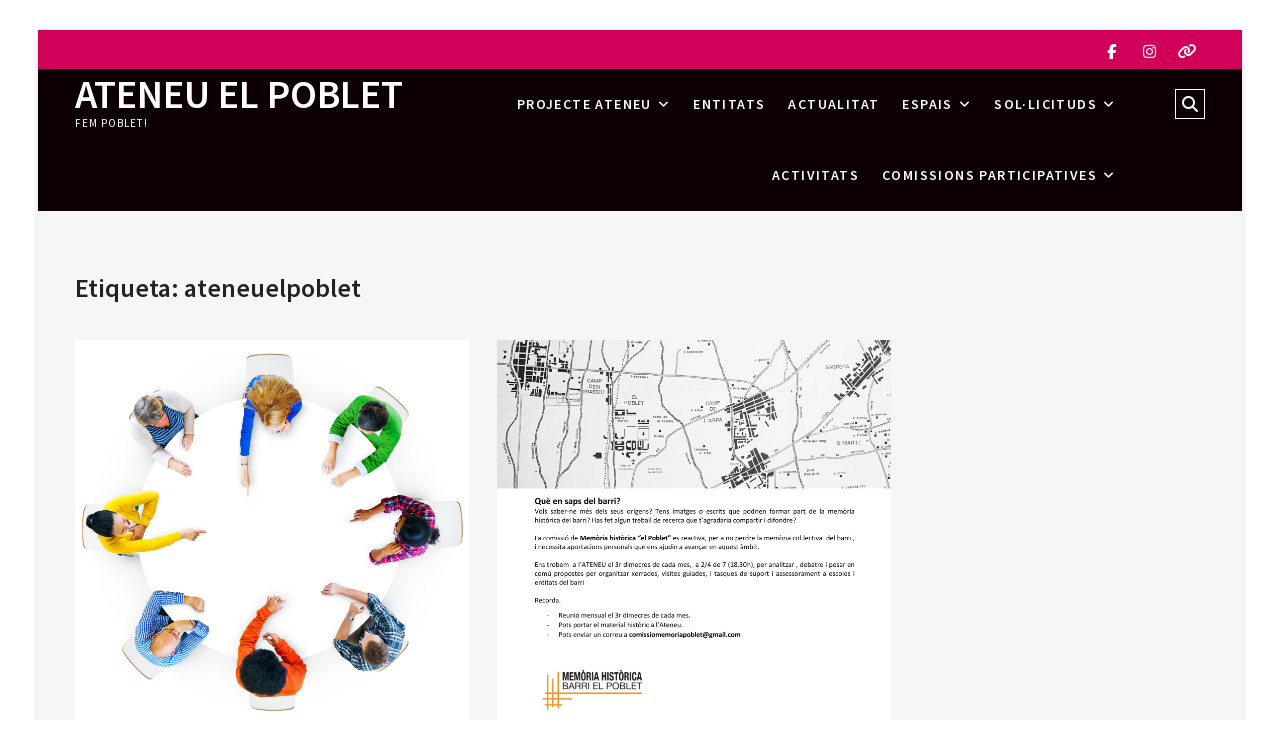

--- FILE ---
content_type: text/html; charset=UTF-8
request_url: https://ateneuelpoblet.cat/tag/ateneuelpoblet/
body_size: 21681
content:
<!DOCTYPE html>
<html dir="ltr" lang="ca" prefix="og: https://ogp.me/ns#">
<head>
<meta charset="UTF-8" />
<meta name="viewport" content="width=device-width" />
<link rel="profile" href="https://gmpg.org/xfn/11" />
<title>ateneuelpoblet - ATENEU EL POBLET</title>

		<!-- All in One SEO 4.9.3 - aioseo.com -->
	<meta name="robots" content="max-image-preview:large" />
	<link rel="canonical" href="https://ateneuelpoblet.cat/tag/ateneuelpoblet/" />
	<meta name="generator" content="All in One SEO (AIOSEO) 4.9.3" />
		<script type="application/ld+json" class="aioseo-schema">
			{"@context":"https:\/\/schema.org","@graph":[{"@type":"BreadcrumbList","@id":"https:\/\/ateneuelpoblet.cat\/tag\/ateneuelpoblet\/#breadcrumblist","itemListElement":[{"@type":"ListItem","@id":"https:\/\/ateneuelpoblet.cat#listItem","position":1,"name":"Home","item":"https:\/\/ateneuelpoblet.cat","nextItem":{"@type":"ListItem","@id":"https:\/\/ateneuelpoblet.cat\/tag\/ateneuelpoblet\/#listItem","name":"ateneuelpoblet"}},{"@type":"ListItem","@id":"https:\/\/ateneuelpoblet.cat\/tag\/ateneuelpoblet\/#listItem","position":2,"name":"ateneuelpoblet","previousItem":{"@type":"ListItem","@id":"https:\/\/ateneuelpoblet.cat#listItem","name":"Home"}}]},{"@type":"CollectionPage","@id":"https:\/\/ateneuelpoblet.cat\/tag\/ateneuelpoblet\/#collectionpage","url":"https:\/\/ateneuelpoblet.cat\/tag\/ateneuelpoblet\/","name":"ateneuelpoblet - ATENEU EL POBLET","inLanguage":"ca","isPartOf":{"@id":"https:\/\/ateneuelpoblet.cat\/#website"},"breadcrumb":{"@id":"https:\/\/ateneuelpoblet.cat\/tag\/ateneuelpoblet\/#breadcrumblist"}},{"@type":"Organization","@id":"https:\/\/ateneuelpoblet.cat\/#organization","name":"ATENEU EL POBLET","description":"Fem Poblet!","url":"https:\/\/ateneuelpoblet.cat\/","logo":{"@type":"ImageObject","url":"https:\/\/ateneuelpoblet.cat\/wp-content\/uploads\/2023\/10\/cropped-LOGO-GRANATE.png","@id":"https:\/\/ateneuelpoblet.cat\/tag\/ateneuelpoblet\/#organizationLogo","width":190,"height":190},"image":{"@id":"https:\/\/ateneuelpoblet.cat\/tag\/ateneuelpoblet\/#organizationLogo"}},{"@type":"WebSite","@id":"https:\/\/ateneuelpoblet.cat\/#website","url":"https:\/\/ateneuelpoblet.cat\/","name":"ATENEU EL POBLET","description":"Fem Poblet!","inLanguage":"ca","publisher":{"@id":"https:\/\/ateneuelpoblet.cat\/#organization"}}]}
		</script>
		<!-- All in One SEO -->

<link rel="alternate" type="application/rss+xml" title="ATENEU EL POBLET &raquo; Canal d&#039;informació" href="https://ateneuelpoblet.cat/feed/" />
<link rel="alternate" type="application/rss+xml" title="ATENEU EL POBLET &raquo; Canal dels comentaris" href="https://ateneuelpoblet.cat/comments/feed/" />
<style>[consent-id]:not(.rcb-content-blocker):not([consent-transaction-complete]):not([consent-visual-use-parent^="children:"]):not([consent-confirm]){opacity:0!important;}
.rcb-content-blocker+.rcb-content-blocker-children-fallback~*{display:none!important;}</style><link rel="preload" href="https://ateneuelpoblet.cat/wp-content/02e6ef80ccda63028680724b72482a87/dist/1032609208.js?ver=975c5defe73b4b2fde03afbaa384a541" as="script" />
<link rel="preload" href="https://ateneuelpoblet.cat/wp-content/02e6ef80ccda63028680724b72482a87/dist/1993017979.js?ver=64a64f3ab0d5ab261ad8ca6eebf70126" as="script" />
<link rel="preload" href="https://ateneuelpoblet.cat/wp-content/plugins/real-cookie-banner/public/lib/animate.css/animate.min.css?ver=4.1.1" as="style" />
<link rel="alternate" type="application/rss+xml" title="ATENEU EL POBLET &raquo; ateneuelpoblet Canal de les etiquetes" href="https://ateneuelpoblet.cat/tag/ateneuelpoblet/feed/" />
<script data-cfasync="false" type="text/javascript" defer src="https://ateneuelpoblet.cat/wp-content/02e6ef80ccda63028680724b72482a87/dist/1032609208.js?ver=975c5defe73b4b2fde03afbaa384a541" id="real-cookie-banner-vendor-real-cookie-banner-banner-js"></script>
<script type="application/json" data-skip-lazy-load="js-extra" data-skip-moving="true" data-no-defer nitro-exclude data-alt-type="application/ld+json" data-dont-merge data-wpmeteor-nooptimize="true" data-cfasync="false" id="af746fe756c9ab21291f3bc23d0f008f01-js-extra">{"slug":"real-cookie-banner","textDomain":"real-cookie-banner","version":"5.2.10","restUrl":"https:\/\/ateneuelpoblet.cat\/wp-json\/real-cookie-banner\/v1\/","restNamespace":"real-cookie-banner\/v1","restPathObfuscateOffset":"78fb26ec29b4bf07","restRoot":"https:\/\/ateneuelpoblet.cat\/wp-json\/","restQuery":{"_v":"5.2.10","_locale":"user"},"restNonce":"96f137aafb","restRecreateNonceEndpoint":"https:\/\/ateneuelpoblet.cat\/wp-admin\/admin-ajax.php?action=rest-nonce","publicUrl":"https:\/\/ateneuelpoblet.cat\/wp-content\/plugins\/real-cookie-banner\/public\/","chunkFolder":"dist","chunksLanguageFolder":"https:\/\/ateneuelpoblet.cat\/wp-content\/languages\/mo-cache\/real-cookie-banner\/","chunks":{},"others":{"customizeValuesBanner":"{\"layout\":{\"type\":\"banner\",\"maxHeightEnabled\":true,\"maxHeight\":500,\"dialogMaxWidth\":530,\"dialogPosition\":\"middleCenter\",\"dialogMargin\":[0,0,0,0],\"bannerPosition\":\"bottom\",\"bannerMaxWidth\":1024,\"dialogBorderRadius\":3,\"borderRadius\":5,\"animationIn\":\"slideInUp\",\"animationInDuration\":500,\"animationInOnlyMobile\":true,\"animationOut\":\"none\",\"animationOutDuration\":500,\"animationOutOnlyMobile\":true,\"overlay\":false,\"overlayBg\":\"#000000\",\"overlayBgAlpha\":50,\"overlayBlur\":2},\"decision\":{\"acceptAll\":\"button\",\"acceptEssentials\":\"button\",\"showCloseIcon\":false,\"acceptIndividual\":\"link\",\"buttonOrder\":\"all,essential,save,individual\",\"showGroups\":false,\"groupsFirstView\":false,\"saveButton\":\"always\"},\"design\":{\"bg\":\"#ffffff\",\"textAlign\":\"left\",\"linkTextDecoration\":\"underline\",\"borderWidth\":0,\"borderColor\":\"#ffffff\",\"fontSize\":13,\"fontColor\":\"#2b2b2b\",\"fontInheritFamily\":true,\"fontFamily\":\"Arial, Helvetica, sans-serif\",\"fontWeight\":\"normal\",\"boxShadowEnabled\":true,\"boxShadowOffsetX\":0,\"boxShadowOffsetY\":0,\"boxShadowBlurRadius\":17,\"boxShadowSpreadRadius\":0,\"boxShadowColor\":\"#000000\",\"boxShadowColorAlpha\":20},\"headerDesign\":{\"inheritBg\":true,\"bg\":\"#f4f4f4\",\"inheritTextAlign\":true,\"textAlign\":\"center\",\"padding\":[17,20,15,20],\"logo\":\"\",\"logoRetina\":\"\",\"logoMaxHeight\":40,\"logoPosition\":\"left\",\"logoMargin\":[5,15,5,15],\"fontSize\":20,\"fontColor\":\"#2b2b2b\",\"fontInheritFamily\":true,\"fontFamily\":\"Arial, Helvetica, sans-serif\",\"fontWeight\":\"normal\",\"borderWidth\":1,\"borderColor\":\"#efefef\"},\"bodyDesign\":{\"padding\":[15,20,5,20],\"descriptionInheritFontSize\":true,\"descriptionFontSize\":13,\"dottedGroupsInheritFontSize\":true,\"dottedGroupsFontSize\":13,\"dottedGroupsBulletColor\":\"#15779b\",\"teachingsInheritTextAlign\":true,\"teachingsTextAlign\":\"center\",\"teachingsSeparatorActive\":true,\"teachingsSeparatorWidth\":50,\"teachingsSeparatorHeight\":1,\"teachingsSeparatorColor\":\"#15779b\",\"teachingsInheritFontSize\":false,\"teachingsFontSize\":12,\"teachingsInheritFontColor\":false,\"teachingsFontColor\":\"#757575\",\"accordionMargin\":[10,0,5,0],\"accordionPadding\":[5,10,5,10],\"accordionArrowType\":\"outlined\",\"accordionArrowColor\":\"#15779b\",\"accordionBg\":\"#ffffff\",\"accordionActiveBg\":\"#f9f9f9\",\"accordionHoverBg\":\"#efefef\",\"accordionBorderWidth\":1,\"accordionBorderColor\":\"#efefef\",\"accordionTitleFontSize\":12,\"accordionTitleFontColor\":\"#2b2b2b\",\"accordionTitleFontWeight\":\"normal\",\"accordionDescriptionMargin\":[5,0,0,0],\"accordionDescriptionFontSize\":12,\"accordionDescriptionFontColor\":\"#757575\",\"accordionDescriptionFontWeight\":\"normal\",\"acceptAllOneRowLayout\":false,\"acceptAllPadding\":[10,10,10,10],\"acceptAllBg\":\"#15779b\",\"acceptAllTextAlign\":\"center\",\"acceptAllFontSize\":18,\"acceptAllFontColor\":\"#ffffff\",\"acceptAllFontWeight\":\"normal\",\"acceptAllBorderWidth\":0,\"acceptAllBorderColor\":\"#000000\",\"acceptAllHoverBg\":\"#11607d\",\"acceptAllHoverFontColor\":\"#ffffff\",\"acceptAllHoverBorderColor\":\"#000000\",\"acceptEssentialsUseAcceptAll\":true,\"acceptEssentialsButtonType\":\"\",\"acceptEssentialsPadding\":[10,10,10,10],\"acceptEssentialsBg\":\"#efefef\",\"acceptEssentialsTextAlign\":\"center\",\"acceptEssentialsFontSize\":18,\"acceptEssentialsFontColor\":\"#0a0a0a\",\"acceptEssentialsFontWeight\":\"normal\",\"acceptEssentialsBorderWidth\":0,\"acceptEssentialsBorderColor\":\"#000000\",\"acceptEssentialsHoverBg\":\"#e8e8e8\",\"acceptEssentialsHoverFontColor\":\"#000000\",\"acceptEssentialsHoverBorderColor\":\"#000000\",\"acceptIndividualPadding\":[5,5,5,5],\"acceptIndividualBg\":\"#ffffff\",\"acceptIndividualTextAlign\":\"center\",\"acceptIndividualFontSize\":16,\"acceptIndividualFontColor\":\"#15779b\",\"acceptIndividualFontWeight\":\"normal\",\"acceptIndividualBorderWidth\":0,\"acceptIndividualBorderColor\":\"#000000\",\"acceptIndividualHoverBg\":\"#ffffff\",\"acceptIndividualHoverFontColor\":\"#11607d\",\"acceptIndividualHoverBorderColor\":\"#000000\"},\"footerDesign\":{\"poweredByLink\":true,\"inheritBg\":false,\"bg\":\"#fcfcfc\",\"inheritTextAlign\":true,\"textAlign\":\"center\",\"padding\":[10,20,12,20],\"fontSize\":14,\"fontColor\":\"#757474\",\"fontInheritFamily\":true,\"fontFamily\":\"Arial, Helvetica, sans-serif\",\"fontWeight\":\"normal\",\"hoverFontColor\":\"#2b2b2b\",\"borderWidth\":1,\"borderColor\":\"#efefef\",\"languageSwitcher\":\"flags\"},\"texts\":{\"headline\":\"Prefer\\u00e8ncies de privacitat\",\"description\":\"Utilitzem galetes i tecnologies similars al nostre lloc web i processem les vostres dades personals (per exemple, l'adre\\u00e7a IP), com ara per personalitzar el contingut i els anuncis, integrar contingut multim\\u00e8dia de prove\\u00efdors de tercers o analitzar el tr\\u00e0nsit al nostre lloc web. El processament de dades tamb\\u00e9 pot tenir lloc com a resultat de la configuraci\\u00f3 de galetes. Compartim aquestes dades amb tercers que es detallen a la configuraci\\u00f3 de privadesa.<br \\\/><br \\\/>El processament de dades pot tenir lloc amb el vostre consentiment o sobre la base d'un inter\\u00e8s leg\\u00edtim, al qual podeu oposar-vos a la configuraci\\u00f3 de privadesa. Teniu dret a no donar el vostre consentiment i a canviar-lo o revocar-lo en qualsevol moment posteriorment. Per obtenir m\\u00e9s informaci\\u00f3 sobre l'\\u00fas de les vostres dades, visiteu la nostra {{privacyPolicy}}pol\\u00edtica de privadesa{{\\\/privacyPolicy}}.\",\"acceptAll\":\"Acceptar totes\",\"acceptEssentials\":\"Continuar sense acceptar\",\"acceptIndividual\":\"Configurar opcions de privacitat individualment\",\"poweredBy\":\"0\",\"dataProcessingInUnsafeCountries\":\"Some services process personal data in unsafe third countries. By consenting, you also consent to data processing of labeled services per {{legalBasis}}, with risks like inadequate legal remedies, unauthorized access by authorities without information or possibility of objection, unauthorised transfer to third parties, and inadequate data security measures.\",\"ageNoticeBanner\":\"Teniu menys de {{minAge}} anys? En aquest cas, no podeu donar el vostre consentiment per a serveis opcionals. Demaneu als vostres pares o tutors legals que hi donin el seu consentiment conjuntament amb vosaltres.\",\"ageNoticeBlocker\":\"Teniu menys de {{minAge}} anys? Malauradament, no esteu autoritzats a donar el vostre consentiment per a aquest servei per veure aquest contingut. Demaneu als vostres pares o tutors que hi donin el seu consentiment conjuntament amb vosaltres!\",\"listServicesNotice\":\"En acceptar tots els serveis, permeteu que es carreguin {{services}}. Aquests serveis estan dividits en grups {{serviceGroups}} segons la seva finalitat (la pertinen\\u00e7a est\\u00e0 indicada amb n\\u00fameros en super\\u00edndex).\",\"listServicesLegitimateInterestNotice\":\"A m\\u00e9s, {{services}} es carreguen sobre la base d\\u2019un inter\\u00e8s leg\\u00edtim.\",\"consentForwardingExternalHosts\":\"Your consent is also applicable on {{websites}}.\",\"blockerHeadline\":\"{{name}} bloquejat a causa de la configuraci\\u00f3 de privadesa.\",\"blockerLinkShowMissing\":\"Mostra tots els serveis als quals encara heu de donar el vostre consentiment.\",\"blockerLoadButton\":\"Accepta els serveis i carrega el contingut.\",\"blockerAcceptInfo\":\"Carregar el contingut bloquejat ajustar\\u00e0 la vostra configuraci\\u00f3 de privadesa. El contingut d'aquest servei no es bloquejar\\u00e0 en el futur.\",\"stickyHistory\":\"Privacy settings history\",\"stickyRevoke\":\"Revoke consents\",\"stickyRevokeSuccessMessage\":\"You have successfully revoked consent for services with its cookies and personal data processing. The page will be reloaded now!\",\"stickyChange\":\"Change privacy settings\"},\"individualLayout\":{\"inheritDialogMaxWidth\":false,\"dialogMaxWidth\":970,\"inheritBannerMaxWidth\":false,\"bannerMaxWidth\":1980,\"descriptionTextAlign\":\"left\"},\"group\":{\"checkboxBg\":\"#f0f0f0\",\"checkboxBorderWidth\":1,\"checkboxBorderColor\":\"#d2d2d2\",\"checkboxActiveColor\":\"#ffffff\",\"checkboxActiveBg\":\"#15779b\",\"checkboxActiveBorderColor\":\"#11607d\",\"groupInheritBg\":true,\"groupBg\":\"#f4f4f4\",\"groupPadding\":[15,15,15,15],\"groupSpacing\":10,\"groupBorderRadius\":5,\"groupBorderWidth\":1,\"groupBorderColor\":\"#f4f4f4\",\"headlineFontSize\":16,\"headlineFontWeight\":\"normal\",\"headlineFontColor\":\"#2b2b2b\",\"descriptionFontSize\":14,\"descriptionFontColor\":\"#757575\",\"linkColor\":\"#757575\",\"linkHoverColor\":\"#2b2b2b\",\"detailsHideLessRelevant\":true},\"saveButton\":{\"useAcceptAll\":true,\"type\":\"button\",\"padding\":[10,10,10,10],\"bg\":\"#efefef\",\"textAlign\":\"center\",\"fontSize\":18,\"fontColor\":\"#0a0a0a\",\"fontWeight\":\"normal\",\"borderWidth\":0,\"borderColor\":\"#000000\",\"hoverBg\":\"#e8e8e8\",\"hoverFontColor\":\"#000000\",\"hoverBorderColor\":\"#000000\"},\"individualTexts\":{\"headline\":\"Individual privacy preferences\",\"description\":\"We use cookies and similar technologies on our website and process your personal data (e.g. IP address), for example, to personalize content and ads, to integrate media from third-party providers or to analyze traffic on our website. Data processing may also happen as a result of cookies being set. We share this data with third parties that we name in the privacy settings.<br \\\/><br \\\/>The data processing may take place with your consent or on the basis of a legitimate interest, which you can object to in the privacy settings. You have the right not to consent and to change or revoke your consent at a later time. For more information on the use of your data, please visit our {{privacyPolicy}}privacy policy{{\\\/privacyPolicy}}.<br \\\/><br \\\/>Below you will find an overview of all services used by this website. You can view detailed information about each service and agree to them individually or exercise your right to object.\",\"save\":\"Save custom choices\",\"showMore\":\"Show service information\",\"hideMore\":\"Hide service information\",\"postamble\":\"\"},\"mobile\":{\"enabled\":true,\"maxHeight\":400,\"hideHeader\":false,\"alignment\":\"bottom\",\"scalePercent\":90,\"scalePercentVertical\":-50},\"sticky\":{\"enabled\":false,\"animationsEnabled\":true,\"alignment\":\"left\",\"bubbleBorderRadius\":50,\"icon\":\"fingerprint\",\"iconCustom\":\"\",\"iconCustomRetina\":\"\",\"iconSize\":30,\"iconColor\":\"#ffffff\",\"bubbleMargin\":[10,20,20,20],\"bubblePadding\":15,\"bubbleBg\":\"#15779b\",\"bubbleBorderWidth\":0,\"bubbleBorderColor\":\"#10556f\",\"boxShadowEnabled\":true,\"boxShadowOffsetX\":0,\"boxShadowOffsetY\":2,\"boxShadowBlurRadius\":5,\"boxShadowSpreadRadius\":1,\"boxShadowColor\":\"#105b77\",\"boxShadowColorAlpha\":40,\"bubbleHoverBg\":\"#ffffff\",\"bubbleHoverBorderColor\":\"#000000\",\"hoverIconColor\":\"#000000\",\"hoverIconCustom\":\"\",\"hoverIconCustomRetina\":\"\",\"menuFontSize\":16,\"menuBorderRadius\":5,\"menuItemSpacing\":10,\"menuItemPadding\":[5,10,5,10]},\"customCss\":{\"css\":\"\",\"antiAdBlocker\":\"y\"}}","isPro":false,"showProHints":false,"proUrl":"https:\/\/devowl.io\/go\/real-cookie-banner?source=rcb-lite","showLiteNotice":true,"frontend":{"groups":"[{\"id\":47,\"name\":\"Essential\",\"slug\":\"essential\",\"description\":\"Essential services are required for the basic functionality of the website. They only contain technically necessary services. These services cannot be objected to.\",\"isEssential\":true,\"isDefault\":true,\"items\":[{\"id\":2243,\"name\":\"Real Cookie Banner\",\"purpose\":\"Real Cookie Banner asks website visitors for consent to set cookies and process personal data. For this purpose, a UUID (pseudonymous identification of the user) is assigned to each website visitor, which is valid until the cookie expires to store the consent. Cookies are used to test whether cookies can be set, to store reference to documented consent, to store which services from which service groups the visitor has consented to, and, if consent is obtained under the Transparency & Consent Framework (TCF), to store consent in TCF partners, purposes, special purposes, features and special features. As part of the obligation to disclose according to GDPR, the collected consent is fully documented. This includes, in addition to the services and service groups to which the visitor has consented, and if consent is obtained according to the TCF standard, to which TCF partners, purposes and features the visitor has consented, all cookie banner settings at the time of consent as well as the technical circumstances (e.g. size of the displayed area at the time of consent) and the user interactions (e.g. clicking on buttons) that led to consent. Consent is collected once per language.\",\"providerContact\":{\"phone\":\"\",\"email\":\"\",\"link\":\"\"},\"isProviderCurrentWebsite\":true,\"provider\":\"\",\"uniqueName\":\"\",\"isEmbeddingOnlyExternalResources\":false,\"legalBasis\":\"legal-requirement\",\"dataProcessingInCountries\":[],\"dataProcessingInCountriesSpecialTreatments\":[],\"technicalDefinitions\":[{\"type\":\"http\",\"name\":\"real_cookie_banner*\",\"host\":\".ateneuelpoblet.cat\",\"duration\":365,\"durationUnit\":\"d\",\"isSessionDuration\":false,\"purpose\":\"Unique identifier for the consent, but not for the website visitor. Revision hash for settings of cookie banner (texts, colors, features, service groups, services, content blockers etc.). IDs for consented services and service groups.\"},{\"type\":\"http\",\"name\":\"real_cookie_banner*-tcf\",\"host\":\".ateneuelpoblet.cat\",\"duration\":365,\"durationUnit\":\"d\",\"isSessionDuration\":false,\"purpose\":\"Consents collected under TCF stored in TC String format, including TCF vendors, purposes, special purposes, features, and special features.\"},{\"type\":\"http\",\"name\":\"real_cookie_banner*-gcm\",\"host\":\".ateneuelpoblet.cat\",\"duration\":365,\"durationUnit\":\"d\",\"isSessionDuration\":false,\"purpose\":\"Consents into consent types (purposes)  collected under Google Consent Mode stored for all Google Consent Mode compatible services.\"},{\"type\":\"http\",\"name\":\"real_cookie_banner-test\",\"host\":\".ateneuelpoblet.cat\",\"duration\":365,\"durationUnit\":\"d\",\"isSessionDuration\":false,\"purpose\":\"Cookie set to test HTTP cookie functionality. Deleted immediately after test.\"},{\"type\":\"local\",\"name\":\"real_cookie_banner*\",\"host\":\"https:\\\/\\\/ateneuelpoblet.cat\",\"duration\":1,\"durationUnit\":\"d\",\"isSessionDuration\":false,\"purpose\":\"Unique identifier for the consent, but not for the website visitor. Revision hash for settings of cookie banner (texts, colors, features, service groups, services, content blockers etc.). IDs for consented services and service groups. Is only stored until consent is documented on the website server.\"},{\"type\":\"local\",\"name\":\"real_cookie_banner*-tcf\",\"host\":\"https:\\\/\\\/ateneuelpoblet.cat\",\"duration\":1,\"durationUnit\":\"d\",\"isSessionDuration\":false,\"purpose\":\"Consents collected under TCF stored in TC String format, including TCF vendors, purposes, special purposes, features, and special features. Is only stored until consent is documented on the website server.\"},{\"type\":\"local\",\"name\":\"real_cookie_banner*-gcm\",\"host\":\"https:\\\/\\\/ateneuelpoblet.cat\",\"duration\":1,\"durationUnit\":\"d\",\"isSessionDuration\":false,\"purpose\":\"Consents collected under Google Consent Mode stored in consent types (purposes) for all Google Consent Mode compatible services. Is only stored until consent is documented on the website server.\"},{\"type\":\"local\",\"name\":\"real_cookie_banner-consent-queue*\",\"host\":\"https:\\\/\\\/ateneuelpoblet.cat\",\"duration\":1,\"durationUnit\":\"d\",\"isSessionDuration\":false,\"purpose\":\"Local caching of selection in cookie banner until server documents consent; documentation periodic or at page switches attempted if server is unavailable or overloaded.\"}],\"codeDynamics\":[],\"providerPrivacyPolicyUrl\":\"\",\"providerLegalNoticeUrl\":\"\",\"tagManagerOptInEventName\":\"\",\"tagManagerOptOutEventName\":\"\",\"googleConsentModeConsentTypes\":[],\"executePriority\":10,\"codeOptIn\":\"\",\"executeCodeOptInWhenNoTagManagerConsentIsGiven\":false,\"codeOptOut\":\"\",\"executeCodeOptOutWhenNoTagManagerConsentIsGiven\":false,\"deleteTechnicalDefinitionsAfterOptOut\":false,\"codeOnPageLoad\":\"\",\"presetId\":\"real-cookie-banner\"}]}]","links":[{"id":2242,"label":"Privacy policy","pageType":"privacyPolicy","isExternalUrl":false,"pageId":3,"url":"https:\/\/ateneuelpoblet.cat\/politica-de-privadesa\/","hideCookieBanner":true,"isTargetBlank":true}],"websiteOperator":{"address":"ATENEU EL POBLET","country":"ES","contactEmail":"base64-encoded:ZGlyZWNjaW9AYXRlbmV1ZWxwb2JsZXQuY2F0","contactPhone":"+3493395882","contactFormUrl":false},"blocker":[],"languageSwitcher":[],"predefinedDataProcessingInSafeCountriesLists":{"GDPR":["AT","BE","BG","HR","CY","CZ","DK","EE","FI","FR","DE","GR","HU","IE","IS","IT","LI","LV","LT","LU","MT","NL","NO","PL","PT","RO","SK","SI","ES","SE"],"DSG":["CH"],"GDPR+DSG":[],"ADEQUACY_EU":["AD","AR","CA","FO","GG","IL","IM","JP","JE","NZ","KR","CH","GB","UY","US"],"ADEQUACY_CH":["DE","AD","AR","AT","BE","BG","CA","CY","HR","DK","ES","EE","FI","FR","GI","GR","GG","HU","IM","FO","IE","IS","IL","IT","JE","LV","LI","LT","LU","MT","MC","NO","NZ","NL","PL","PT","CZ","RO","GB","SK","SI","SE","UY","US"]},"decisionCookieName":"real_cookie_banner-v:3_blog:1_path:c33fab9","revisionHash":"61335367f0b4e0dfa3588291989de8ef","territorialLegalBasis":["gdpr-eprivacy"],"setCookiesViaManager":"none","isRespectDoNotTrack":false,"failedConsentDocumentationHandling":"essentials","isAcceptAllForBots":true,"isDataProcessingInUnsafeCountries":false,"isAgeNotice":true,"ageNoticeAgeLimit":14,"isListServicesNotice":true,"isBannerLessConsent":false,"isTcf":false,"isGcm":false,"isGcmListPurposes":false,"hasLazyData":false},"anonymousContentUrl":"https:\/\/ateneuelpoblet.cat\/wp-content\/02e6ef80ccda63028680724b72482a87\/dist\/","anonymousHash":"02e6ef80ccda63028680724b72482a87","hasDynamicPreDecisions":false,"isLicensed":true,"isDevLicense":false,"multilingualSkipHTMLForTag":"","isCurrentlyInTranslationEditorPreview":false,"defaultLanguage":"","currentLanguage":"","activeLanguages":[],"context":"","iso3166OneAlpha2":{"AF":"Afghanistan","AX":"Aland Islands","AL":"Albania","DZ":"Algeria","AS":"American Samoa","AD":"Andorra","AO":"Angola","AI":"Anguilla","AQ":"Antarctica","AG":"Antigua And Barbuda","AR":"Argentina","AM":"Armenia","AW":"Aruba","AU":"Australia","AT":"Austria","AZ":"Azerbaijan","BS":"Bahamas","BH":"Bahrain","BD":"Bangladesh","BB":"Barbados","BY":"Belarus","BE":"Belgium","BZ":"Belize","BJ":"Benin","BM":"Bermuda","BT":"Bhutan","BO":"Bolivia","BA":"Bosnia And Herzegovina","BW":"Botswana","BV":"Bouvet Island","BR":"Brazil","IO":"British Indian Ocean Territory","BN":"Brunei Darussalam","BG":"Bulgaria","BF":"Burkina Faso","BI":"Burundi","KH":"Cambodia","CM":"Cameroon","CA":"Canada","CV":"Cape Verde","BQ":"Caribbean Netherlands","KY":"Cayman Islands","CF":"Central African Republic","TD":"Chad","CL":"Chile","CN":"China","CX":"Christmas Island","CC":"Cocos (Keeling) Islands","CO":"Colombia","KM":"Comoros","CG":"Congo","CD":"Congo, Democratic Republic","CK":"Cook Islands","CR":"Costa Rica","CI":"Cote D'Ivoire","HR":"Croatia","CU":"Cuba","CW":"Cura\u00e7ao","CY":"Cyprus","CZ":"Czech Republic","DK":"Denmark","DJ":"Djibouti","DM":"Dominica","DO":"Dominican Republic","EC":"Ecuador","EG":"Egypt","SV":"El Salvador","GQ":"Equatorial Guinea","ER":"Eritrea","EE":"Estonia","ET":"Ethiopia","FK":"Falkland Islands (Malvinas)","FO":"Faroe Islands","FM":"Federated States Of Micronesia","FJ":"Fiji","FI":"Finland","FR":"France","GF":"French Guiana","PF":"French Polynesia","TF":"French Southern and Antarctic Lands","GA":"Gabon","GM":"Gambia","GE":"Georgia","DE":"Germany","GH":"Ghana","GI":"Gibraltar","GR":"Greece","GL":"Greenland","GD":"Grenada","GP":"Guadeloupe","GU":"Guam","GT":"Guatemala","GG":"Guernsey","GN":"Guinea","GW":"Guinea-Bissau","GY":"Guyana","HT":"Haiti","HM":"Heard Island & Mcdonald Islands","VA":"Holy See (Vatican City State)","HN":"Honduras","HK":"Hong Kong","HU":"Hungary","IS":"Iceland","IN":"India","ID":"Indonesia","IR":"Iran, Islamic Republic Of","IQ":"Iraq","IE":"Ireland","IM":"Isle Of Man","IL":"Israel","IT":"Italy","JM":"Jamaica","JP":"Japan","JE":"Jersey","JO":"Jordan","KZ":"Kazakhstan","KE":"Kenya","KI":"Kiribati","KR":"Korea","XK":"Kosovo","KW":"Kuwait","KG":"Kyrgyzstan","LA":"Lao People's Democratic Republic","LV":"Latvia","LB":"Lebanon","LS":"Lesotho","LR":"Liberia","LY":"Libyan Arab Jamahiriya","LI":"Liechtenstein","LT":"Lithuania","LU":"Luxembourg","MO":"Macao","MK":"Macedonia","MG":"Madagascar","MW":"Malawi","MY":"Malaysia","MV":"Maldives","ML":"Mali","MT":"Malta","MH":"Marshall Islands","MQ":"Martinique","MR":"Mauritania","MU":"Mauritius","YT":"Mayotte","MX":"Mexico","MD":"Moldova","MC":"Monaco","MN":"Mongolia","ME":"Montenegro","MS":"Montserrat","MA":"Morocco","MZ":"Mozambique","MM":"Myanmar","NA":"Namibia","NR":"Nauru","NP":"Nepal","NL":"Netherlands","AN":"Netherlands Antilles","NC":"New Caledonia","NZ":"New Zealand","NI":"Nicaragua","NE":"Niger","NG":"Nigeria","NU":"Niue","NF":"Norfolk Island","KP":"North Korea","MP":"Northern Mariana Islands","NO":"Norway","OM":"Oman","PK":"Pakistan","PW":"Palau","PS":"Palestinian Territory, Occupied","PA":"Panama","PG":"Papua New Guinea","PY":"Paraguay","PE":"Peru","PH":"Philippines","PN":"Pitcairn","PL":"Poland","PT":"Portugal","PR":"Puerto Rico","QA":"Qatar","RE":"Reunion","RO":"Romania","RU":"Russian Federation","RW":"Rwanda","BL":"Saint Barthelemy","SH":"Saint Helena","KN":"Saint Kitts And Nevis","LC":"Saint Lucia","MF":"Saint Martin","PM":"Saint Pierre And Miquelon","VC":"Saint Vincent And Grenadines","WS":"Samoa","SM":"San Marino","ST":"Sao Tome And Principe","SA":"Saudi Arabia","SN":"Senegal","RS":"Serbia","SC":"Seychelles","SL":"Sierra Leone","SG":"Singapore","SX":"Sint Maarten","SK":"Slovakia","SI":"Slovenia","SB":"Solomon Islands","SO":"Somalia","ZA":"South Africa","GS":"South Georgia And Sandwich Isl.","SS":"South Sudan","ES":"Spain","LK":"Sri Lanka","SD":"Sudan","SR":"Suriname","SJ":"Svalbard And Jan Mayen","SZ":"Swaziland","SE":"Sweden","CH":"Switzerland","SY":"Syrian Arab Republic","TW":"Taiwan","TJ":"Tajikistan","TZ":"Tanzania","TH":"Thailand","TL":"Timor-Leste","TG":"Togo","TK":"Tokelau","TO":"Tonga","TT":"Trinidad And Tobago","TN":"Tunisia","TR":"Turkey","TM":"Turkmenistan","TC":"Turks And Caicos Islands","TV":"Tuvalu","UG":"Uganda","UA":"Ukraine","AE":"United Arab Emirates","GB":"United Kingdom","US":"United States","UM":"United States Outlying Islands","UY":"Uruguay","UZ":"Uzbekistan","VU":"Vanuatu","VE":"Venezuela","VN":"Vietnam","VG":"Virgin Islands, British","VI":"Virgin Islands, U.S.","WF":"Wallis And Futuna","EH":"Western Sahara","YE":"Yemen","ZM":"Zambia","ZW":"Zimbabwe"},"visualParentSelectors":{".et_pb_video_box":1,".et_pb_video_slider:has(>.et_pb_slider_carousel %s)":"self",".ast-oembed-container":1,".wpb_video_wrapper":1,".gdlr-core-pbf-background-wrap":1},"isPreventPreDecision":false,"isInvalidateImplicitUserConsent":false,"dependantVisibilityContainers":["[role=\"tabpanel\"]",".eael-tab-content-item",".wpcs_content_inner",".op3-contenttoggleitem-content",".op3-popoverlay-content",".pum-overlay","[data-elementor-type=\"popup\"]",".wp-block-ub-content-toggle-accordion-content-wrap",".w-popup-wrap",".oxy-lightbox_inner[data-inner-content=true]",".oxy-pro-accordion_body",".oxy-tab-content",".kt-accordion-panel",".vc_tta-panel-body",".mfp-hide","div[id^=\"tve_thrive_lightbox_\"]",".brxe-xpromodalnestable",".evcal_eventcard",".divioverlay",".et_pb_toggle_content"],"disableDeduplicateExceptions":[".et_pb_video_slider"],"bannerDesignVersion":12,"bannerI18n":{"showMore":"Show more","hideMore":"Hide","showLessRelevantDetails":"Show more details (%s)","hideLessRelevantDetails":"Hide more details (%s)","other":"Other","legalBasis":{"label":"Use on legal basis of","consentPersonalData":"Consent for processing personal data","consentStorage":"Consent for storing or accessing information on the terminal equipment of the user","legitimateInterestPersonalData":"Legitimate interest for the processing of personal data","legitimateInterestStorage":"Provision of explicitly requested digital service for storing or accessing information on the terminal equipment of the user","legalRequirementPersonalData":"Compliance with a legal obligation for processing of personal data"},"territorialLegalBasisArticles":{"gdpr-eprivacy":{"dataProcessingInUnsafeCountries":"Art. 49 (1) (a) GDPR"},"dsg-switzerland":{"dataProcessingInUnsafeCountries":"Art. 17 (1) (a) DSG (Switzerland)"}},"legitimateInterest":"Legitimate interest","consent":"Consent","crawlerLinkAlert":"We have recognized that you are a crawler\/bot. Only natural persons must consent to cookies and processing of personal data. Therefore, the link has no function for you.","technicalCookieDefinitions":"Technical cookie definitions","technicalCookieName":"Technical cookie name","usesCookies":"Uses cookies","cookieRefresh":"Cookie refresh","usesNonCookieAccess":"Uses cookie-like information (LocalStorage, SessionStorage, IndexDB, etc.)","host":"Host","duration":"Duration","noExpiration":"No expiration","type":"Type","purpose":"Purpose","purposes":"Purposes","headerTitlePrivacyPolicyHistory":"History of your privacy settings","skipToConsentChoices":"Skip to consent choices","historyLabel":"Show consent from","historyItemLoadError":"Reading the consent has failed. Please try again later!","historySelectNone":"Not yet consented to","provider":"Provider","providerContactPhone":"Phone","providerContactEmail":"Email","providerContactLink":"Contact form","providerPrivacyPolicyUrl":"Privacy Policy","providerLegalNoticeUrl":"Legal notice","nonStandard":"Non-standardized data processing","nonStandardDesc":"Some services set cookies and\/or process personal data without complying with consent communication standards. These services are divided into several groups. So-called \"essential services\" are used based on legitimate interest and cannot be opted out (an objection may have to be made by email or letter in accordance with the privacy policy), while all other services are used only after consent has been given.","dataProcessingInThirdCountries":"Data processing in third countries","safetyMechanisms":{"label":"Safety mechanisms for data transmission","standardContractualClauses":"Standard contractual clauses","adequacyDecision":"Adequacy decision","eu":"EU","switzerland":"Switzerland","bindingCorporateRules":"Binding corporate rules","contractualGuaranteeSccSubprocessors":"Contractual guarantee for standard contractual clauses with sub-processors"},"durationUnit":{"n1":{"s":"second","m":"minute","h":"hour","d":"day","mo":"month","y":"year"},"nx":{"s":"seconds","m":"minutes","h":"hours","d":"days","mo":"months","y":"years"}},"close":"Close","closeWithoutSaving":"Close without saving","yes":"Yes","no":"No","unknown":"Unknown","none":"None","noLicense":"No license activated - not for production use!","devLicense":"Product license not for production use!","devLicenseLearnMore":"Learn more","devLicenseLink":"https:\/\/devowl.io\/knowledge-base\/license-installation-type\/","andSeparator":" and ","deprecated":{"appropriateSafeguard":"Appropriate safeguard","dataProcessingInUnsafeCountries":"Data processing in unsafe third countries","legalRequirement":"Compliance with a legal obligation"}},"pageRequestUuid4":"ac5b16dc0-4d6e-41fe-92fe-b8bfd455ed2b","pageByIdUrl":"https:\/\/ateneuelpoblet.cat?page_id","pluginUrl":"https:\/\/devowl.io\/wordpress-real-cookie-banner\/"}}</script><script data-skip-lazy-load="js-extra" data-skip-moving="true" data-no-defer nitro-exclude data-alt-type="application/ld+json" data-dont-merge data-wpmeteor-nooptimize="true" data-cfasync="false" id="af746fe756c9ab21291f3bc23d0f008f02-js-extra">
(()=>{var x=function (a,b){return-1<["codeOptIn","codeOptOut","codeOnPageLoad","contactEmail"].indexOf(a)&&"string"==typeof b&&b.startsWith("base64-encoded:")?window.atob(b.substr(15)):b},t=(e,t)=>new Proxy(e,{get:(e,n)=>{let r=Reflect.get(e,n);return n===t&&"string"==typeof r&&(r=JSON.parse(r,x),Reflect.set(e,n,r)),r}}),n=JSON.parse(document.getElementById("af746fe756c9ab21291f3bc23d0f008f01-js-extra").innerHTML,x);window.Proxy?n.others.frontend=t(n.others.frontend,"groups"):n.others.frontend.groups=JSON.parse(n.others.frontend.groups,x);window.Proxy?n.others=t(n.others,"customizeValuesBanner"):n.others.customizeValuesBanner=JSON.parse(n.others.customizeValuesBanner,x);;window.realCookieBanner=n;window[Math.random().toString(36)]=n;
})();
</script><script data-cfasync="false" type="text/javascript" id="real-cookie-banner-banner-js-before">
/* <![CDATA[ */
((a,b)=>{a[b]||(a[b]={unblockSync:()=>undefined},["consentSync"].forEach(c=>a[b][c]=()=>({cookie:null,consentGiven:!1,cookieOptIn:!0})),["consent","consentAll","unblock"].forEach(c=>a[b][c]=(...d)=>new Promise(e=>a.addEventListener(b,()=>{a[b][c](...d).then(e)},{once:!0}))))})(window,"consentApi");
//# sourceURL=real-cookie-banner-banner-js-before
/* ]]> */
</script>
<script data-cfasync="false" type="text/javascript" defer src="https://ateneuelpoblet.cat/wp-content/02e6ef80ccda63028680724b72482a87/dist/1993017979.js?ver=64a64f3ab0d5ab261ad8ca6eebf70126" id="real-cookie-banner-banner-js"></script>
<link rel='stylesheet' id='animate-css-css' href='https://ateneuelpoblet.cat/wp-content/plugins/real-cookie-banner/public/lib/animate.css/animate.min.css?ver=4.1.1' type='text/css' media='all' />
<style id='wp-img-auto-sizes-contain-inline-css' type='text/css'>
img:is([sizes=auto i],[sizes^="auto," i]){contain-intrinsic-size:3000px 1500px}
/*# sourceURL=wp-img-auto-sizes-contain-inline-css */
</style>
<link rel='stylesheet' id='sbi_styles-css' href='https://ateneuelpoblet.cat/wp-content/plugins/instagram-feed/css/sbi-styles.min.css?ver=6.6.1' type='text/css' media='all' />
<style id='wp-emoji-styles-inline-css' type='text/css'>

	img.wp-smiley, img.emoji {
		display: inline !important;
		border: none !important;
		box-shadow: none !important;
		height: 1em !important;
		width: 1em !important;
		margin: 0 0.07em !important;
		vertical-align: -0.1em !important;
		background: none !important;
		padding: 0 !important;
	}
/*# sourceURL=wp-emoji-styles-inline-css */
</style>
<link rel='stylesheet' id='wp-block-library-css' href='https://ateneuelpoblet.cat/wp-includes/css/dist/block-library/style.min.css?ver=6.9' type='text/css' media='all' />
<style id='wp-block-paragraph-inline-css' type='text/css'>
.is-small-text{font-size:.875em}.is-regular-text{font-size:1em}.is-large-text{font-size:2.25em}.is-larger-text{font-size:3em}.has-drop-cap:not(:focus):first-letter{float:left;font-size:8.4em;font-style:normal;font-weight:100;line-height:.68;margin:.05em .1em 0 0;text-transform:uppercase}body.rtl .has-drop-cap:not(:focus):first-letter{float:none;margin-left:.1em}p.has-drop-cap.has-background{overflow:hidden}:root :where(p.has-background){padding:1.25em 2.375em}:where(p.has-text-color:not(.has-link-color)) a{color:inherit}p.has-text-align-left[style*="writing-mode:vertical-lr"],p.has-text-align-right[style*="writing-mode:vertical-rl"]{rotate:180deg}
/*# sourceURL=https://ateneuelpoblet.cat/wp-includes/blocks/paragraph/style.min.css */
</style>
<style id='global-styles-inline-css' type='text/css'>
:root{--wp--preset--aspect-ratio--square: 1;--wp--preset--aspect-ratio--4-3: 4/3;--wp--preset--aspect-ratio--3-4: 3/4;--wp--preset--aspect-ratio--3-2: 3/2;--wp--preset--aspect-ratio--2-3: 2/3;--wp--preset--aspect-ratio--16-9: 16/9;--wp--preset--aspect-ratio--9-16: 9/16;--wp--preset--color--black: #000000;--wp--preset--color--cyan-bluish-gray: #abb8c3;--wp--preset--color--white: #ffffff;--wp--preset--color--pale-pink: #f78da7;--wp--preset--color--vivid-red: #cf2e2e;--wp--preset--color--luminous-vivid-orange: #ff6900;--wp--preset--color--luminous-vivid-amber: #fcb900;--wp--preset--color--light-green-cyan: #7bdcb5;--wp--preset--color--vivid-green-cyan: #00d084;--wp--preset--color--pale-cyan-blue: #8ed1fc;--wp--preset--color--vivid-cyan-blue: #0693e3;--wp--preset--color--vivid-purple: #9b51e0;--wp--preset--gradient--vivid-cyan-blue-to-vivid-purple: linear-gradient(135deg,rgb(6,147,227) 0%,rgb(155,81,224) 100%);--wp--preset--gradient--light-green-cyan-to-vivid-green-cyan: linear-gradient(135deg,rgb(122,220,180) 0%,rgb(0,208,130) 100%);--wp--preset--gradient--luminous-vivid-amber-to-luminous-vivid-orange: linear-gradient(135deg,rgb(252,185,0) 0%,rgb(255,105,0) 100%);--wp--preset--gradient--luminous-vivid-orange-to-vivid-red: linear-gradient(135deg,rgb(255,105,0) 0%,rgb(207,46,46) 100%);--wp--preset--gradient--very-light-gray-to-cyan-bluish-gray: linear-gradient(135deg,rgb(238,238,238) 0%,rgb(169,184,195) 100%);--wp--preset--gradient--cool-to-warm-spectrum: linear-gradient(135deg,rgb(74,234,220) 0%,rgb(151,120,209) 20%,rgb(207,42,186) 40%,rgb(238,44,130) 60%,rgb(251,105,98) 80%,rgb(254,248,76) 100%);--wp--preset--gradient--blush-light-purple: linear-gradient(135deg,rgb(255,206,236) 0%,rgb(152,150,240) 100%);--wp--preset--gradient--blush-bordeaux: linear-gradient(135deg,rgb(254,205,165) 0%,rgb(254,45,45) 50%,rgb(107,0,62) 100%);--wp--preset--gradient--luminous-dusk: linear-gradient(135deg,rgb(255,203,112) 0%,rgb(199,81,192) 50%,rgb(65,88,208) 100%);--wp--preset--gradient--pale-ocean: linear-gradient(135deg,rgb(255,245,203) 0%,rgb(182,227,212) 50%,rgb(51,167,181) 100%);--wp--preset--gradient--electric-grass: linear-gradient(135deg,rgb(202,248,128) 0%,rgb(113,206,126) 100%);--wp--preset--gradient--midnight: linear-gradient(135deg,rgb(2,3,129) 0%,rgb(40,116,252) 100%);--wp--preset--font-size--small: 13px;--wp--preset--font-size--medium: 20px;--wp--preset--font-size--large: 36px;--wp--preset--font-size--x-large: 42px;--wp--preset--spacing--20: 0.44rem;--wp--preset--spacing--30: 0.67rem;--wp--preset--spacing--40: 1rem;--wp--preset--spacing--50: 1.5rem;--wp--preset--spacing--60: 2.25rem;--wp--preset--spacing--70: 3.38rem;--wp--preset--spacing--80: 5.06rem;--wp--preset--shadow--natural: 6px 6px 9px rgba(0, 0, 0, 0.2);--wp--preset--shadow--deep: 12px 12px 50px rgba(0, 0, 0, 0.4);--wp--preset--shadow--sharp: 6px 6px 0px rgba(0, 0, 0, 0.2);--wp--preset--shadow--outlined: 6px 6px 0px -3px rgb(255, 255, 255), 6px 6px rgb(0, 0, 0);--wp--preset--shadow--crisp: 6px 6px 0px rgb(0, 0, 0);}:where(.is-layout-flex){gap: 0.5em;}:where(.is-layout-grid){gap: 0.5em;}body .is-layout-flex{display: flex;}.is-layout-flex{flex-wrap: wrap;align-items: center;}.is-layout-flex > :is(*, div){margin: 0;}body .is-layout-grid{display: grid;}.is-layout-grid > :is(*, div){margin: 0;}:where(.wp-block-columns.is-layout-flex){gap: 2em;}:where(.wp-block-columns.is-layout-grid){gap: 2em;}:where(.wp-block-post-template.is-layout-flex){gap: 1.25em;}:where(.wp-block-post-template.is-layout-grid){gap: 1.25em;}.has-black-color{color: var(--wp--preset--color--black) !important;}.has-cyan-bluish-gray-color{color: var(--wp--preset--color--cyan-bluish-gray) !important;}.has-white-color{color: var(--wp--preset--color--white) !important;}.has-pale-pink-color{color: var(--wp--preset--color--pale-pink) !important;}.has-vivid-red-color{color: var(--wp--preset--color--vivid-red) !important;}.has-luminous-vivid-orange-color{color: var(--wp--preset--color--luminous-vivid-orange) !important;}.has-luminous-vivid-amber-color{color: var(--wp--preset--color--luminous-vivid-amber) !important;}.has-light-green-cyan-color{color: var(--wp--preset--color--light-green-cyan) !important;}.has-vivid-green-cyan-color{color: var(--wp--preset--color--vivid-green-cyan) !important;}.has-pale-cyan-blue-color{color: var(--wp--preset--color--pale-cyan-blue) !important;}.has-vivid-cyan-blue-color{color: var(--wp--preset--color--vivid-cyan-blue) !important;}.has-vivid-purple-color{color: var(--wp--preset--color--vivid-purple) !important;}.has-black-background-color{background-color: var(--wp--preset--color--black) !important;}.has-cyan-bluish-gray-background-color{background-color: var(--wp--preset--color--cyan-bluish-gray) !important;}.has-white-background-color{background-color: var(--wp--preset--color--white) !important;}.has-pale-pink-background-color{background-color: var(--wp--preset--color--pale-pink) !important;}.has-vivid-red-background-color{background-color: var(--wp--preset--color--vivid-red) !important;}.has-luminous-vivid-orange-background-color{background-color: var(--wp--preset--color--luminous-vivid-orange) !important;}.has-luminous-vivid-amber-background-color{background-color: var(--wp--preset--color--luminous-vivid-amber) !important;}.has-light-green-cyan-background-color{background-color: var(--wp--preset--color--light-green-cyan) !important;}.has-vivid-green-cyan-background-color{background-color: var(--wp--preset--color--vivid-green-cyan) !important;}.has-pale-cyan-blue-background-color{background-color: var(--wp--preset--color--pale-cyan-blue) !important;}.has-vivid-cyan-blue-background-color{background-color: var(--wp--preset--color--vivid-cyan-blue) !important;}.has-vivid-purple-background-color{background-color: var(--wp--preset--color--vivid-purple) !important;}.has-black-border-color{border-color: var(--wp--preset--color--black) !important;}.has-cyan-bluish-gray-border-color{border-color: var(--wp--preset--color--cyan-bluish-gray) !important;}.has-white-border-color{border-color: var(--wp--preset--color--white) !important;}.has-pale-pink-border-color{border-color: var(--wp--preset--color--pale-pink) !important;}.has-vivid-red-border-color{border-color: var(--wp--preset--color--vivid-red) !important;}.has-luminous-vivid-orange-border-color{border-color: var(--wp--preset--color--luminous-vivid-orange) !important;}.has-luminous-vivid-amber-border-color{border-color: var(--wp--preset--color--luminous-vivid-amber) !important;}.has-light-green-cyan-border-color{border-color: var(--wp--preset--color--light-green-cyan) !important;}.has-vivid-green-cyan-border-color{border-color: var(--wp--preset--color--vivid-green-cyan) !important;}.has-pale-cyan-blue-border-color{border-color: var(--wp--preset--color--pale-cyan-blue) !important;}.has-vivid-cyan-blue-border-color{border-color: var(--wp--preset--color--vivid-cyan-blue) !important;}.has-vivid-purple-border-color{border-color: var(--wp--preset--color--vivid-purple) !important;}.has-vivid-cyan-blue-to-vivid-purple-gradient-background{background: var(--wp--preset--gradient--vivid-cyan-blue-to-vivid-purple) !important;}.has-light-green-cyan-to-vivid-green-cyan-gradient-background{background: var(--wp--preset--gradient--light-green-cyan-to-vivid-green-cyan) !important;}.has-luminous-vivid-amber-to-luminous-vivid-orange-gradient-background{background: var(--wp--preset--gradient--luminous-vivid-amber-to-luminous-vivid-orange) !important;}.has-luminous-vivid-orange-to-vivid-red-gradient-background{background: var(--wp--preset--gradient--luminous-vivid-orange-to-vivid-red) !important;}.has-very-light-gray-to-cyan-bluish-gray-gradient-background{background: var(--wp--preset--gradient--very-light-gray-to-cyan-bluish-gray) !important;}.has-cool-to-warm-spectrum-gradient-background{background: var(--wp--preset--gradient--cool-to-warm-spectrum) !important;}.has-blush-light-purple-gradient-background{background: var(--wp--preset--gradient--blush-light-purple) !important;}.has-blush-bordeaux-gradient-background{background: var(--wp--preset--gradient--blush-bordeaux) !important;}.has-luminous-dusk-gradient-background{background: var(--wp--preset--gradient--luminous-dusk) !important;}.has-pale-ocean-gradient-background{background: var(--wp--preset--gradient--pale-ocean) !important;}.has-electric-grass-gradient-background{background: var(--wp--preset--gradient--electric-grass) !important;}.has-midnight-gradient-background{background: var(--wp--preset--gradient--midnight) !important;}.has-small-font-size{font-size: var(--wp--preset--font-size--small) !important;}.has-medium-font-size{font-size: var(--wp--preset--font-size--medium) !important;}.has-large-font-size{font-size: var(--wp--preset--font-size--large) !important;}.has-x-large-font-size{font-size: var(--wp--preset--font-size--x-large) !important;}
/*# sourceURL=global-styles-inline-css */
</style>

<style id='classic-theme-styles-inline-css' type='text/css'>
/*! This file is auto-generated */
.wp-block-button__link{color:#fff;background-color:#32373c;border-radius:9999px;box-shadow:none;text-decoration:none;padding:calc(.667em + 2px) calc(1.333em + 2px);font-size:1.125em}.wp-block-file__button{background:#32373c;color:#fff;text-decoration:none}
/*# sourceURL=/wp-includes/css/classic-themes.min.css */
</style>
<link rel='stylesheet' id='contact-form-7-css' href='https://ateneuelpoblet.cat/wp-content/plugins/contact-form-7/includes/css/styles.css?ver=6.0.1' type='text/css' media='all' />
<link rel='stylesheet' id='eventsia-style-css' href='https://ateneuelpoblet.cat/wp-content/themes/eventsia/style.css?ver=6.9' type='text/css' media='all' />
<link rel='stylesheet' id='eventsia-responsive-css' href='https://ateneuelpoblet.cat/wp-content/themes/eventsia/css/responsive.css?ver=6.9' type='text/css' media='all' />
<link rel='stylesheet' id='eventsia-font-icons-css' href='https://ateneuelpoblet.cat/wp-content/themes/eventsia/assets/font-icons/css/all.min.css?ver=6.9' type='text/css' media='all' />
<link rel='stylesheet' id='eventsia-google-fonts-css' href='https://ateneuelpoblet.cat/wp-content/fonts/c3c91f6611c0ae0d928a3ae7f26e23e7.css?ver=6.9' type='text/css' media='all' />
<script type="text/javascript" src="https://ateneuelpoblet.cat/wp-includes/js/jquery/jquery.min.js?ver=3.7.1" id="jquery-core-js"></script>
<script type="text/javascript" src="https://ateneuelpoblet.cat/wp-includes/js/jquery/jquery-migrate.min.js?ver=3.4.1" id="jquery-migrate-js"></script>
<link rel="https://api.w.org/" href="https://ateneuelpoblet.cat/wp-json/" /><link rel="alternate" title="JSON" type="application/json" href="https://ateneuelpoblet.cat/wp-json/wp/v2/tags/28" /><link rel="EditURI" type="application/rsd+xml" title="RSD" href="https://ateneuelpoblet.cat/xmlrpc.php?rsd" />
<meta name="generator" content="WordPress 6.9" />
<!-- Analytics by WP Statistics v14.11.4 - https://wp-statistics.com -->
<meta name="generator" content="Elementor 3.26.2; features: e_font_icon_svg, additional_custom_breakpoints, e_element_cache; settings: css_print_method-external, google_font-enabled, font_display-swap">
			<style>
				.e-con.e-parent:nth-of-type(n+4):not(.e-lazyloaded):not(.e-no-lazyload),
				.e-con.e-parent:nth-of-type(n+4):not(.e-lazyloaded):not(.e-no-lazyload) * {
					background-image: none !important;
				}
				@media screen and (max-height: 1024px) {
					.e-con.e-parent:nth-of-type(n+3):not(.e-lazyloaded):not(.e-no-lazyload),
					.e-con.e-parent:nth-of-type(n+3):not(.e-lazyloaded):not(.e-no-lazyload) * {
						background-image: none !important;
					}
				}
				@media screen and (max-height: 640px) {
					.e-con.e-parent:nth-of-type(n+2):not(.e-lazyloaded):not(.e-no-lazyload),
					.e-con.e-parent:nth-of-type(n+2):not(.e-lazyloaded):not(.e-no-lazyload) * {
						background-image: none !important;
					}
				}
			</style>
			<link rel="icon" href="https://ateneuelpoblet.cat/wp-content/uploads/2023/10/cropped-LOGO-GRANATE-1-32x32.png" sizes="32x32" />
<link rel="icon" href="https://ateneuelpoblet.cat/wp-content/uploads/2023/10/cropped-LOGO-GRANATE-1-192x192.png" sizes="192x192" />
<link rel="apple-touch-icon" href="https://ateneuelpoblet.cat/wp-content/uploads/2023/10/cropped-LOGO-GRANATE-1-180x180.png" />
<meta name="msapplication-TileImage" content="https://ateneuelpoblet.cat/wp-content/uploads/2023/10/cropped-LOGO-GRANATE-1-270x270.png" />
</head>

<body data-rsssl=1 class="archive tag tag-ateneuelpoblet tag-28 wp-custom-logo wp-embed-responsive wp-theme-eventsia boxed-layout design-1 no-sidebar-layout  elementor-default elementor-kit-2141">

<div id="ac5b16dc0-4d6e-41fe-92fe-b8bfd455ed2b" consent-skip-blocker="1" class="" data-bg="" style="  position:fixed;top:0;left:0;right:0;bottom:0;z-index:999999;pointer-events:none;display:none;filter:none;max-width:100vw;max-height:100vh;transform:translateZ(0);" ></div>
<div id="page" class="site">
	<a class="skip-link screen-reader-text" href="#site-content-contain">Skip to content</a>
	<!-- Masthead ============================================= -->
	<header id="masthead" class="site-header" role="banner">
		<div class="header-wrap">
			<!-- Top Header============================================= -->
			<div class="top-header">
				
					<div class="top-bar">
						<div class="wrap">
							
															<div class="header-social-block">
										<div class="social-links clearfix">
	<ul><li id="menu-item-2120" class="menu-item menu-item-type-custom menu-item-object-custom menu-item-2120"><a target="_blank" href="https://www.facebook.com/AteneuElPoblet"><span class="screen-reader-text">Facebook</span><i class="fab fa-facebook-f"></i></a></li>
<li id="menu-item-2118" class="menu-item menu-item-type-custom menu-item-object-custom menu-item-2118"><a target="_blank" href="https://www.instagram.com/ateneu_el_poblet/"><span class="screen-reader-text">Instagram</span><i class="fab fa-instagram"></i></a></li>
<li id="menu-item-2119" class="menu-item menu-item-type-custom menu-item-object-custom menu-item-2119"><a target="_blank" href="https://x.com/AteneuElPoblet"><span class="screen-reader-text">Twitter</span><i class="fab fa-tf-link"></i></a></li>
</ul>	</div><!-- end .social-links -->
									</div>
													</div> <!-- end .wrap -->

					</div> <!-- end .top-bar -->

								<!-- Main Header============================================= -->
				<div class="main-header clearfix">
											<!-- Main Nav ============================================= -->
						<div id="sticky-header" class="clearfix">
							<div class="wrap">
								<div class="sticky-header-inner clearfix">

									<div id="site-branding" class="site-branding"><div id="site-detail"> <h2 id="site-title"> 				<a href="https://ateneuelpoblet.cat/" title="ATENEU EL POBLET" rel="home"> ATENEU EL POBLET </a>
				 </h2> <!-- end .site-title --> 					<div id="site-description"> Fem Poblet! </div> <!-- end #site-description -->
			
		</div></div>
									<nav id="site-navigation" class="main-navigation clearfix" role="navigation" aria-label="Main Menu">

										<button  type ="button" class="menu-toggle" aria-controls="primary-menu" aria-expanded="false">
											<span class="line-bar"></span>
									  	</button> <!-- end .menu-toggle -->

										<ul id="primary-menu" class="menu nav-menu"><li id="menu-item-1872" class="menu-item menu-item-type-post_type menu-item-object-page menu-item-has-children menu-item-1872"><a href="https://ateneuelpoblet.cat/pagina-principal-10-2/10-2/">Projecte Ateneu</a>
<ul class="sub-menu">
	<li id="menu-item-1798" class="menu-item menu-item-type-post_type menu-item-object-page menu-item-1798"><a href="https://ateneuelpoblet.cat/associat/">Associa’t!</a></li>
	<li id="menu-item-1808" class="menu-item menu-item-type-post_type menu-item-object-page menu-item-1808"><a href="https://ateneuelpoblet.cat/gestio-comunitaria/">Gestió Comunitària</a></li>
	<li id="menu-item-1811" class="menu-item menu-item-type-post_type menu-item-object-page menu-item-1811"><a href="https://ateneuelpoblet.cat/pagina-principal-10-2/contacte/">Contacte</a></li>
</ul>
</li>
<li id="menu-item-2356" class="menu-item menu-item-type-post_type menu-item-object-page menu-item-2356"><a href="https://ateneuelpoblet.cat/entitats/">Entitats</a></li>
<li id="menu-item-1817" class="menu-item menu-item-type-post_type menu-item-object-page current_page_parent menu-item-1817"><a href="https://ateneuelpoblet.cat/actualitat/">Actualitat</a></li>
<li id="menu-item-2334" class="menu-item menu-item-type-custom menu-item-object-custom menu-item-has-children menu-item-2334"><a href="#">Espais</a>
<ul class="sub-menu">
	<li id="menu-item-2335" class="menu-item menu-item-type-post_type menu-item-object-page menu-item-2335"><a href="https://ateneuelpoblet.cat/espais/sala-dactes/">Auditori</a></li>
	<li id="menu-item-2336" class="menu-item menu-item-type-post_type menu-item-object-page menu-item-2336"><a href="https://ateneuelpoblet.cat/espais/aula1/">Aula 1</a></li>
	<li id="menu-item-2337" class="menu-item menu-item-type-post_type menu-item-object-page menu-item-2337"><a href="https://ateneuelpoblet.cat/espais/aula-2/">Aula 2</a></li>
	<li id="menu-item-2338" class="menu-item menu-item-type-post_type menu-item-object-page menu-item-2338"><a href="https://ateneuelpoblet.cat/espais/bar-espai-relacional/">Bar – Espai relacional</a></li>
	<li id="menu-item-2339" class="menu-item menu-item-type-post_type menu-item-object-page menu-item-2339"><a href="https://ateneuelpoblet.cat/espais/bucs-dassaig/">Bucs d’assaig</a></li>
	<li id="menu-item-2340" class="menu-item menu-item-type-post_type menu-item-object-page menu-item-2340"><a href="https://ateneuelpoblet.cat/espais/espai-dadministracio/">Espai d’administració</a></li>
	<li id="menu-item-2370" class="menu-item menu-item-type-post_type menu-item-object-page menu-item-2370"><a href="https://ateneuelpoblet.cat/espai-multimedia/">Espai Multimèdia</a></li>
	<li id="menu-item-2341" class="menu-item menu-item-type-post_type menu-item-object-page menu-item-2341"><a href="https://ateneuelpoblet.cat/espais/zona-dexposicions/">Zona d’exposicions</a></li>
</ul>
</li>
<li id="menu-item-2251" class="menu-item menu-item-type-custom menu-item-object-custom menu-item-has-children menu-item-2251"><a href="#">Sol·licituds</a>
<ul class="sub-menu">
	<li id="menu-item-2342" class="menu-item menu-item-type-post_type menu-item-object-page menu-item-2342"><a href="https://ateneuelpoblet.cat/lloguer-de-sales/">Lloguer d’espais</a></li>
	<li id="menu-item-2262" class="menu-item menu-item-type-post_type menu-item-object-page menu-item-2262"><a href="https://ateneuelpoblet.cat/sollicitud-dactivitats/">Sol·licitud d’activitats</a></li>
</ul>
</li>
<li id="menu-item-2122" class="menu-item menu-item-type-custom menu-item-object-custom menu-item-2122"><a target="_blank" href="https://poblet.playoffinformatica.com/PanellActivitatsWebNou.php">Activitats</a></li>
<li id="menu-item-1870" class="menu-item menu-item-type-post_type menu-item-object-page menu-item-has-children menu-item-1870"><a href="https://ateneuelpoblet.cat/comissions/">Comissions Participatives</a>
<ul class="sub-menu">
	<li id="menu-item-1861" class="menu-item menu-item-type-post_type menu-item-object-page menu-item-1861"><a href="https://ateneuelpoblet.cat/comissions/memoriahistorica/">Comissió de Memòria històrica</a></li>
</ul>
</li>
</ul>									</nav> <!-- end #site-navigation -->

										<div class="header-right">
								<div class="side-menu-wrap">
							<div class="side-menu">
						  		<button type="button" class="hide-menu-toggle">			
									<span class="bars"></span>
							  	</button>

									<div class="social-links clearfix">
	<ul><li class="menu-item menu-item-type-custom menu-item-object-custom menu-item-2120"><a target="_blank" href="https://www.facebook.com/AteneuElPoblet"><span class="screen-reader-text">Facebook</span><i class="fab fa-facebook-f"></i></a></li>
<li class="menu-item menu-item-type-custom menu-item-object-custom menu-item-2118"><a target="_blank" href="https://www.instagram.com/ateneu_el_poblet/"><span class="screen-reader-text">Instagram</span><i class="fab fa-instagram"></i></a></li>
<li class="menu-item menu-item-type-custom menu-item-object-custom menu-item-2119"><a target="_blank" href="https://x.com/AteneuElPoblet"><span class="screen-reader-text">Twitter</span><i class="fab fa-tf-link"></i></a></li>
</ul>	</div><!-- end .social-links -->
								</div><!-- end .side-menu -->
						</div><!-- end .side-menu-wrap -->
										<button type="button" id="search-toggle" class="header-search"><span class="screen-reader-text">Search &hellip;</span></button>

						<div id="search-box" class="clearfix">
								<form class="search-form" action="https://ateneuelpoblet.cat/" method="get" role="search">

	<label class="screen-reader-text">Search</label>
			<input type="search" name="s" class="search-field" placeholder="Search &hellip;" autocomplete="off" />
		<button type="submit" class="search-submit"><i class="fa-solid fa-magnifying-glass"></i></button>

</form> <!-- end .search-form -->						</div>  <!-- end #search-box -->
							</div> <!-- end .header-right -->
								</div> <!-- end .sticky-header-inner -->
							</div> <!-- end .wrap -->
						</div> <!-- end #sticky-header -->
									</div> <!-- end .main-header -->
			</div> <!-- end .top-header -->

					</div> <!-- end .header-wrap -->
	</header> <!-- end #masthead -->
	<!-- Main Page Start ============================================= -->
	<div id="site-content-contain" class="site-content-contain"><div id="content" class="site-content">
	<div class="wrap">
		<div id="primary" class="content-area">
			<main id="main" class="site-main" role="main">

				<header class="page-header">
					<h1 class="page-title">Etiqueta: <span>ateneuelpoblet</span></h1>				</header><!-- .page-header -->

				<div class="blog-holder-wrap">
						<article id="post-1668" class="post-1668 post type-post status-publish format-standard has-post-thumbnail hentry category-actualitat category-comissions category-general tag-ateneuelpoblet tag-elpobletparticipa tag-fempoblet">
						<div class="post-media">
				<figure class="post-featured-image">
						<a title="COMISSIONS PARTICIPATIVES" href="https://ateneuelpoblet.cat/comissions-participatives/">
							<img fetchpriority="high" width="1568" height="1529" src="https://ateneuelpoblet.cat/wp-content/uploads/2023/06/vista-aerea-manos-apuntando-area-espacio-diseno-1568x1529.jpg" class="attachment-post-thumbnail size-post-thumbnail wp-post-image" alt="" decoding="async" srcset="https://ateneuelpoblet.cat/wp-content/uploads/2023/06/vista-aerea-manos-apuntando-area-espacio-diseno-1568x1529.jpg 1568w, https://ateneuelpoblet.cat/wp-content/uploads/2023/06/vista-aerea-manos-apuntando-area-espacio-diseno-300x292.jpg 300w, https://ateneuelpoblet.cat/wp-content/uploads/2023/06/vista-aerea-manos-apuntando-area-espacio-diseno-1024x998.jpg 1024w, https://ateneuelpoblet.cat/wp-content/uploads/2023/06/vista-aerea-manos-apuntando-area-espacio-diseno-768x749.jpg 768w, https://ateneuelpoblet.cat/wp-content/uploads/2023/06/vista-aerea-manos-apuntando-area-espacio-diseno-1536x1497.jpg 1536w, https://ateneuelpoblet.cat/wp-content/uploads/2023/06/vista-aerea-manos-apuntando-area-espacio-diseno-2048x1996.jpg 2048w, https://ateneuelpoblet.cat/wp-content/uploads/2023/06/vista-aerea-manos-apuntando-area-espacio-diseno-1920x1872.jpg 1920w" sizes="(max-width: 1568px) 100vw, 1568px" />						</a>
				</figure><!-- end.post-featured-image -->	
			</div><!-- end.post-media -->
				<div class="post-content">
			<header class="entry-header">
									<div class="entry-meta">
						<span class="posted-on"><i class="fa-regular fa-calendar"></i><a href="https://ateneuelpoblet.cat/comissions-participatives/" title="10 de novembre de 2023"> 10 de novembre de 2023 </a></span><span class="author vcard"><i class="fa-regular fa-user"></i><a href="https://ateneuelpoblet.cat/author/admin/" title="COMISSIONS PARTICIPATIVES">admin</a></span>					</div> <!-- end .entry-meta -->
								<h2 class="entry-title"> <a href="https://ateneuelpoblet.cat/comissions-participatives/" title="COMISSIONS PARTICIPATIVES"> <strong>COMISSIONS PARTICIPATIVES</strong> </a> </h2> <!-- end.entry-title -->
			</header><!-- end .entry-header -->
			<div class="entry-content">
				<p>Vine i participa activament a FER ATENEU! Forma part d&#8217;una comissió i implica&#8217;t en crear i fer créixer un projecte de barri fet i pensat<a href="https://ateneuelpoblet.cat/comissions-participatives/" class="more-link">View More</a></p>
								</div> <!-- end .entry-content -->
			<div class="entry-footer">
									<div class="entry-meta">
													<span class="cat-links">
								<i class="fas fa-folder-open" aria-hidden="true"></i>
								<ul class="post-categories">
	<li><a href="https://ateneuelpoblet.cat/General/actualitat/" rel="category tag">Actualitat</a></li>
	<li><a href="https://ateneuelpoblet.cat/General/comissions/" rel="category tag">Comissions</a></li>
	<li><a href="https://ateneuelpoblet.cat/General/general/" rel="category tag">General</a></li></ul>							</span> <!-- end .cat-links -->
													<span class="tag-links">
								<i class="fas fa-tag" aria-hidden="true"></i>
								<a href="https://ateneuelpoblet.cat/tag/ateneuelpoblet/" rel="tag">ateneuelpoblet</a><a href="https://ateneuelpoblet.cat/tag/elpobletparticipa/" rel="tag">elpobletparticipa</a><a href="https://ateneuelpoblet.cat/tag/fempoblet/" rel="tag">fempoblet</a>							</span> <!-- end .tag-links -->
											</div> <!-- end .entry-meta -->
							</div> <!-- end .entry-footer -->
		</div> <!-- end .post-content -->
			
			</article><!-- end .post -->	<article id="post-1091" class="post-1091 post type-post status-publish format-standard has-post-thumbnail hentry category-actualitat category-comissions tag-ateneuelpoblet tag-elpobletparticipa tag-femmemoriaalpoblet tag-fempoblet tag-memoriahistoricaelpoblet">
						<div class="post-media">
				<figure class="post-featured-image">
						<a title="Vols formar part de la Comissió de Memòria Històrica del Poblet?" href="https://ateneuelpoblet.cat/vols-formar-part-de-la-comissio-de-memoria-historica-del-poblet/">
							<img width="1568" height="1617" src="https://ateneuelpoblet.cat/wp-content/uploads/2021/12/Butlletí-Desembre-V.02-1-1568x1617.png" class="attachment-post-thumbnail size-post-thumbnail wp-post-image" alt="" decoding="async" srcset="https://ateneuelpoblet.cat/wp-content/uploads/2021/12/Butlletí-Desembre-V.02-1-1568x1617.png 1568w, https://ateneuelpoblet.cat/wp-content/uploads/2021/12/Butlletí-Desembre-V.02-1-291x300.png 291w, https://ateneuelpoblet.cat/wp-content/uploads/2021/12/Butlletí-Desembre-V.02-1-768x792.png 768w, https://ateneuelpoblet.cat/wp-content/uploads/2021/12/Butlletí-Desembre-V.02-1-993x1024.png 993w, https://ateneuelpoblet.cat/wp-content/uploads/2021/12/Butlletí-Desembre-V.02-1-1862x1920.png 1862w" sizes="(max-width: 1568px) 100vw, 1568px" />						</a>
				</figure><!-- end.post-featured-image -->	
			</div><!-- end.post-media -->
				<div class="post-content">
			<header class="entry-header">
									<div class="entry-meta">
						<span class="posted-on"><i class="fa-regular fa-calendar"></i><a href="https://ateneuelpoblet.cat/vols-formar-part-de-la-comissio-de-memoria-historica-del-poblet/" title="10 de novembre de 2023"> 10 de novembre de 2023 </a></span><span class="author vcard"><i class="fa-regular fa-user"></i><a href="https://ateneuelpoblet.cat/author/admin/" title="Vols formar part de la Comissió de Memòria Històrica del Poblet?">admin</a></span>					</div> <!-- end .entry-meta -->
								<h2 class="entry-title"> <a href="https://ateneuelpoblet.cat/vols-formar-part-de-la-comissio-de-memoria-historica-del-poblet/" title="Vols formar part de la Comissió de Memòria Històrica del Poblet?"> Vols formar part de la Comissió de Memòria Històrica del Poblet? </a> </h2> <!-- end.entry-title -->
			</header><!-- end .entry-header -->
			<div class="entry-content">
				<p>Què en saps del barri? Vols saber-ne més dels seus orígens? Tens imatges o escrits que podrien formar part de la memòria històrica del barri?<a href="https://ateneuelpoblet.cat/vols-formar-part-de-la-comissio-de-memoria-historica-del-poblet/" class="more-link">View More</a></p>
								</div> <!-- end .entry-content -->
			<div class="entry-footer">
									<div class="entry-meta">
													<span class="cat-links">
								<i class="fas fa-folder-open" aria-hidden="true"></i>
								<ul class="post-categories">
	<li><a href="https://ateneuelpoblet.cat/General/actualitat/" rel="category tag">Actualitat</a></li>
	<li><a href="https://ateneuelpoblet.cat/General/comissions/" rel="category tag">Comissions</a></li></ul>							</span> <!-- end .cat-links -->
													<span class="tag-links">
								<i class="fas fa-tag" aria-hidden="true"></i>
								<a href="https://ateneuelpoblet.cat/tag/ateneuelpoblet/" rel="tag">ateneuelpoblet</a><a href="https://ateneuelpoblet.cat/tag/elpobletparticipa/" rel="tag">elpobletparticipa</a><a href="https://ateneuelpoblet.cat/tag/femmemoriaalpoblet/" rel="tag">femmemoriaalpoblet</a><a href="https://ateneuelpoblet.cat/tag/fempoblet/" rel="tag">fempoblet</a><a href="https://ateneuelpoblet.cat/tag/memoriahistoricaelpoblet/" rel="tag">memoriahistoricaelpoblet</a>							</span> <!-- end .tag-links -->
											</div> <!-- end .entry-meta -->
							</div> <!-- end .entry-footer -->
		</div> <!-- end .post-content -->
			
			</article><!-- end .post -->	<article id="post-1360" class="post-1360 post type-post status-publish format-standard has-post-thumbnail hentry category-actualitat category-entitats category-general tag-ateneuelpoblet tag-fembarri tag-pobletactivista tag-pobletfeminista">
						<div class="post-media">
				<figure class="post-featured-image">
						<a title="Dones de Blanc, grup d&#8217;expressió corporal contra la violència de gènere" href="https://ateneuelpoblet.cat/dones-de-blanc-grup-dexpressio-corporal-contra-la-violencia-de-genere/">
							<img width="1568" height="2218" src="https://ateneuelpoblet.cat/wp-content/uploads/2022/09/Dones-de-blanc_sessions-ateneu-1568x2218.png" class="attachment-post-thumbnail size-post-thumbnail wp-post-image" alt="" decoding="async" srcset="https://ateneuelpoblet.cat/wp-content/uploads/2022/09/Dones-de-blanc_sessions-ateneu-1568x2218.png 1568w, https://ateneuelpoblet.cat/wp-content/uploads/2022/09/Dones-de-blanc_sessions-ateneu-212x300.png 212w, https://ateneuelpoblet.cat/wp-content/uploads/2022/09/Dones-de-blanc_sessions-ateneu-768x1086.png 768w, https://ateneuelpoblet.cat/wp-content/uploads/2022/09/Dones-de-blanc_sessions-ateneu-724x1024.png 724w, https://ateneuelpoblet.cat/wp-content/uploads/2022/09/Dones-de-blanc_sessions-ateneu-1357x1920.png 1357w, https://ateneuelpoblet.cat/wp-content/uploads/2022/09/Dones-de-blanc_sessions-ateneu.png 1587w" sizes="(max-width: 1568px) 100vw, 1568px" />						</a>
				</figure><!-- end.post-featured-image -->	
			</div><!-- end.post-media -->
				<div class="post-content">
			<header class="entry-header">
									<div class="entry-meta">
						<span class="posted-on"><i class="fa-regular fa-calendar"></i><a href="https://ateneuelpoblet.cat/dones-de-blanc-grup-dexpressio-corporal-contra-la-violencia-de-genere/" title="6 de novembre de 2023"> 6 de novembre de 2023 </a></span><span class="author vcard"><i class="fa-regular fa-user"></i><a href="https://ateneuelpoblet.cat/author/admin/" title="Dones de Blanc, grup d&#8217;expressió corporal contra la violència de gènere">admin</a></span>					</div> <!-- end .entry-meta -->
								<h2 class="entry-title"> <a href="https://ateneuelpoblet.cat/dones-de-blanc-grup-dexpressio-corporal-contra-la-violencia-de-genere/" title="Dones de Blanc, grup d&#8217;expressió corporal contra la violència de gènere"> Dones de Blanc, grup d&#8217;expressió corporal contra la violència de gènere </a> </h2> <!-- end.entry-title -->
			</header><!-- end .entry-header -->
			<div class="entry-content">
				<p>Les Dones de Blanc és un grup de llarga trajectòria al barri que lluita contra la violència masclista. Si t&#8217;interessa participar a les seves sessions regulars o<a href="https://ateneuelpoblet.cat/dones-de-blanc-grup-dexpressio-corporal-contra-la-violencia-de-genere/" class="more-link">View More</a></p>
								</div> <!-- end .entry-content -->
			<div class="entry-footer">
									<div class="entry-meta">
													<span class="cat-links">
								<i class="fas fa-folder-open" aria-hidden="true"></i>
								<ul class="post-categories">
	<li><a href="https://ateneuelpoblet.cat/General/actualitat/" rel="category tag">Actualitat</a></li>
	<li><a href="https://ateneuelpoblet.cat/General/entitats/" rel="category tag">Entitats</a></li>
	<li><a href="https://ateneuelpoblet.cat/General/general/" rel="category tag">General</a></li></ul>							</span> <!-- end .cat-links -->
													<span class="tag-links">
								<i class="fas fa-tag" aria-hidden="true"></i>
								<a href="https://ateneuelpoblet.cat/tag/ateneuelpoblet/" rel="tag">ateneuelpoblet</a><a href="https://ateneuelpoblet.cat/tag/fembarri/" rel="tag">fembarri</a><a href="https://ateneuelpoblet.cat/tag/pobletactivista/" rel="tag">pobletactivista</a><a href="https://ateneuelpoblet.cat/tag/pobletfeminista/" rel="tag">pobletfeminista</a>							</span> <!-- end .tag-links -->
											</div> <!-- end .entry-meta -->
							</div> <!-- end .entry-footer -->
		</div> <!-- end .post-content -->
			
			</article><!-- end .post -->				</div><!-- end .blog-holder-wrap -->
			</main><!-- end #main -->
		</div> <!-- #primary -->
		  	</div><!-- end .wrap -->
</div><!-- end #content -->
		<!-- Footer Start ============================================= -->
		<footer id="colophon" class="site-footer" role="contentinfo">
			<div class="footer-bg"  >
				
			<!-- Site Information ============================================= -->
			<div class="site-info">
				<div class="wrap">
						<div class="social-links clearfix">
	<ul><li class="menu-item menu-item-type-custom menu-item-object-custom menu-item-2120"><a target="_blank" href="https://www.facebook.com/AteneuElPoblet"><span class="screen-reader-text">Facebook</span><i class="fab fa-facebook-f"></i></a></li>
<li class="menu-item menu-item-type-custom menu-item-object-custom menu-item-2118"><a target="_blank" href="https://www.instagram.com/ateneu_el_poblet/"><span class="screen-reader-text">Instagram</span><i class="fab fa-instagram"></i></a></li>
<li class="menu-item menu-item-type-custom menu-item-object-custom menu-item-2119"><a target="_blank" href="https://x.com/AteneuElPoblet"><span class="screen-reader-text">Twitter</span><i class="fab fa-tf-link"></i></a></li>
</ul>	</div><!-- end .social-links -->
						<div class="copyright">
					
						<a title="ATENEU EL POBLET" target="_blank" href="https://ateneuelpoblet.cat/">ATENEU EL POBLET</a> | 
									Helped by: <a title="JuliaRS" target="_blank" href="https://linkedin.com/in/juliarosell">JuliaRS</a> |
									 <a title="WordPress" target="_blank" href="https://wordpress.org">WordPress</a> | &copy; 2024 Copyright All right reserved 						 | <a class="privacy-policy-link" href="https://ateneuelpoblet.cat/politica-de-privadesa/" rel="privacy-policy">Política de privadesa</a><span role="separator" aria-hidden="true"></span>					</div><!-- end .copyright -->
					<div style="clear:both;"></div>
				</div> <!-- end .wrap -->
			</div> <!-- end .site-info -->
								<button class="go-to-top" type="button">
						<span class="icon-bg"></span>
							<i class="fas fa-angle-up back-to-top-text"></i>
					    	<i class="fas fa-angle-double-up back-to-top-icon"></i>
					</button>
						<div class="page-overlay"></div>
		</footer> <!-- end #colophon -->
	</div><!-- end .site-content-contain -->
</div><!-- end #page -->
<script type="speculationrules">
{"prefetch":[{"source":"document","where":{"and":[{"href_matches":"/*"},{"not":{"href_matches":["/wp-*.php","/wp-admin/*","/wp-content/uploads/*","/wp-content/*","/wp-content/plugins/*","/wp-content/themes/eventsia/*","/*\\?(.+)"]}},{"not":{"selector_matches":"a[rel~=\"nofollow\"]"}},{"not":{"selector_matches":".no-prefetch, .no-prefetch a"}}]},"eagerness":"conservative"}]}
</script>
<!-- Instagram Feed JS -->
<script type="text/javascript">
var sbiajaxurl = "https://ateneuelpoblet.cat/wp-admin/admin-ajax.php";
</script>
			<script type='text/javascript'>
				const lazyloadRunObserver = () => {
					const lazyloadBackgrounds = document.querySelectorAll( `.e-con.e-parent:not(.e-lazyloaded)` );
					const lazyloadBackgroundObserver = new IntersectionObserver( ( entries ) => {
						entries.forEach( ( entry ) => {
							if ( entry.isIntersecting ) {
								let lazyloadBackground = entry.target;
								if( lazyloadBackground ) {
									lazyloadBackground.classList.add( 'e-lazyloaded' );
								}
								lazyloadBackgroundObserver.unobserve( entry.target );
							}
						});
					}, { rootMargin: '200px 0px 200px 0px' } );
					lazyloadBackgrounds.forEach( ( lazyloadBackground ) => {
						lazyloadBackgroundObserver.observe( lazyloadBackground );
					} );
				};
				const events = [
					'DOMContentLoaded',
					'elementor/lazyload/observe',
				];
				events.forEach( ( event ) => {
					document.addEventListener( event, lazyloadRunObserver );
				} );
			</script>
			<script data-cfasync="false" type="text/javascript" defer src="https://ateneuelpoblet.cat/wp-content/02e6ef80ccda63028680724b72482a87/dist/220056673.js?ver=ca14e0b2a4ecf4b41bb87b08a15b7dca" id="real-cookie-banner-blocker-js"></script>
<script type="text/javascript" src="https://ateneuelpoblet.cat/wp-includes/js/dist/hooks.min.js?ver=dd5603f07f9220ed27f1" id="wp-hooks-js"></script>
<script type="text/javascript" src="https://ateneuelpoblet.cat/wp-includes/js/dist/i18n.min.js?ver=c26c3dc7bed366793375" id="wp-i18n-js"></script>
<script type="text/javascript" id="wp-i18n-js-after">
/* <![CDATA[ */
wp.i18n.setLocaleData( { 'text direction\u0004ltr': [ 'ltr' ] } );
//# sourceURL=wp-i18n-js-after
/* ]]> */
</script>
<script type="text/javascript" src="https://ateneuelpoblet.cat/wp-content/plugins/contact-form-7/includes/swv/js/index.js?ver=6.0.1" id="swv-js"></script>
<script type="text/javascript" id="contact-form-7-js-translations">
/* <![CDATA[ */
( function( domain, translations ) {
	var localeData = translations.locale_data[ domain ] || translations.locale_data.messages;
	localeData[""].domain = domain;
	wp.i18n.setLocaleData( localeData, domain );
} )( "contact-form-7", {"translation-revision-date":"2024-11-04 12:29:40+0000","generator":"GlotPress\/4.0.1","domain":"messages","locale_data":{"messages":{"":{"domain":"messages","plural-forms":"nplurals=2; plural=n != 1;","lang":"ca"},"This contact form is placed in the wrong place.":["Aquest formulari de contacte est\u00e0 col\u00b7locat en el lloc equivocat."],"Error:":["Error:"]}},"comment":{"reference":"includes\/js\/index.js"}} );
//# sourceURL=contact-form-7-js-translations
/* ]]> */
</script>
<script type="text/javascript" id="contact-form-7-js-before">
/* <![CDATA[ */
var wpcf7 = {
    "api": {
        "root": "https:\/\/ateneuelpoblet.cat\/wp-json\/",
        "namespace": "contact-form-7\/v1"
    }
};
//# sourceURL=contact-form-7-js-before
/* ]]> */
</script>
<script type="text/javascript" src="https://ateneuelpoblet.cat/wp-content/plugins/contact-form-7/includes/js/index.js?ver=6.0.1" id="contact-form-7-js"></script>
<script type="text/javascript" id="wp-statistics-tracker-js-extra">
/* <![CDATA[ */
var WP_Statistics_Tracker_Object = {"requestUrl":"https://ateneuelpoblet.cat/wp-json/wp-statistics/v2","ajaxUrl":"https://ateneuelpoblet.cat/wp-admin/admin-ajax.php","hitParams":{"wp_statistics_hit":1,"source_type":"post_tag","source_id":28,"search_query":"","signature":"1b5d0ba87a1b6be3f4176283e592633c","endpoint":"hit"},"onlineParams":{"wp_statistics_hit":1,"source_type":"post_tag","source_id":28,"search_query":"","signature":"1b5d0ba87a1b6be3f4176283e592633c","endpoint":"online"},"option":{"userOnline":true,"consentLevel":"disabled","dntEnabled":false,"bypassAdBlockers":false,"isWpConsentApiActive":false,"trackAnonymously":false,"isPreview":false},"jsCheckTime":"60000"};
//# sourceURL=wp-statistics-tracker-js-extra
/* ]]> */
</script>
<script type="text/javascript" src="https://ateneuelpoblet.cat/wp-content/plugins/wp-statistics/assets/js/tracker.js?ver=14.11.4" id="wp-statistics-tracker-js"></script>
<script type="text/javascript" src="https://ateneuelpoblet.cat/wp-content/themes/eventsia/js/eventsia-main.js?ver=6.9" id="eventsia-main-js"></script>
<script type="text/javascript" src="https://ateneuelpoblet.cat/wp-content/themes/eventsia/js/navigation.js?ver=6.9" id="eventsia-navigation-js"></script>
<script type="text/javascript" src="https://ateneuelpoblet.cat/wp-content/themes/eventsia/js/skip-link-focus-fix.js?ver=6.9" id="eventsia-skip-link-focus-fix-js"></script>
<script type="text/javascript" src="https://ateneuelpoblet.cat/wp-content/themes/eventsia/assets/sticky/jquery.sticky.min.js?ver=6.9" id="jquery-sticky-js"></script>
<script type="text/javascript" src="https://ateneuelpoblet.cat/wp-content/themes/eventsia/assets/sticky/sticky-settings.js?ver=6.9" id="eventsia-sticky-settings-js"></script>
<script id="wp-emoji-settings" type="application/json">
{"baseUrl":"https://s.w.org/images/core/emoji/17.0.2/72x72/","ext":".png","svgUrl":"https://s.w.org/images/core/emoji/17.0.2/svg/","svgExt":".svg","source":{"concatemoji":"https://ateneuelpoblet.cat/wp-includes/js/wp-emoji-release.min.js?ver=6.9"}}
</script>
<script type="module">
/* <![CDATA[ */
/*! This file is auto-generated */
const a=JSON.parse(document.getElementById("wp-emoji-settings").textContent),o=(window._wpemojiSettings=a,"wpEmojiSettingsSupports"),s=["flag","emoji"];function i(e){try{var t={supportTests:e,timestamp:(new Date).valueOf()};sessionStorage.setItem(o,JSON.stringify(t))}catch(e){}}function c(e,t,n){e.clearRect(0,0,e.canvas.width,e.canvas.height),e.fillText(t,0,0);t=new Uint32Array(e.getImageData(0,0,e.canvas.width,e.canvas.height).data);e.clearRect(0,0,e.canvas.width,e.canvas.height),e.fillText(n,0,0);const a=new Uint32Array(e.getImageData(0,0,e.canvas.width,e.canvas.height).data);return t.every((e,t)=>e===a[t])}function p(e,t){e.clearRect(0,0,e.canvas.width,e.canvas.height),e.fillText(t,0,0);var n=e.getImageData(16,16,1,1);for(let e=0;e<n.data.length;e++)if(0!==n.data[e])return!1;return!0}function u(e,t,n,a){switch(t){case"flag":return n(e,"\ud83c\udff3\ufe0f\u200d\u26a7\ufe0f","\ud83c\udff3\ufe0f\u200b\u26a7\ufe0f")?!1:!n(e,"\ud83c\udde8\ud83c\uddf6","\ud83c\udde8\u200b\ud83c\uddf6")&&!n(e,"\ud83c\udff4\udb40\udc67\udb40\udc62\udb40\udc65\udb40\udc6e\udb40\udc67\udb40\udc7f","\ud83c\udff4\u200b\udb40\udc67\u200b\udb40\udc62\u200b\udb40\udc65\u200b\udb40\udc6e\u200b\udb40\udc67\u200b\udb40\udc7f");case"emoji":return!a(e,"\ud83e\u1fac8")}return!1}function f(e,t,n,a){let r;const o=(r="undefined"!=typeof WorkerGlobalScope&&self instanceof WorkerGlobalScope?new OffscreenCanvas(300,150):document.createElement("canvas")).getContext("2d",{willReadFrequently:!0}),s=(o.textBaseline="top",o.font="600 32px Arial",{});return e.forEach(e=>{s[e]=t(o,e,n,a)}),s}function r(e){var t=document.createElement("script");t.src=e,t.defer=!0,document.head.appendChild(t)}a.supports={everything:!0,everythingExceptFlag:!0},new Promise(t=>{let n=function(){try{var e=JSON.parse(sessionStorage.getItem(o));if("object"==typeof e&&"number"==typeof e.timestamp&&(new Date).valueOf()<e.timestamp+604800&&"object"==typeof e.supportTests)return e.supportTests}catch(e){}return null}();if(!n){if("undefined"!=typeof Worker&&"undefined"!=typeof OffscreenCanvas&&"undefined"!=typeof URL&&URL.createObjectURL&&"undefined"!=typeof Blob)try{var e="postMessage("+f.toString()+"("+[JSON.stringify(s),u.toString(),c.toString(),p.toString()].join(",")+"));",a=new Blob([e],{type:"text/javascript"});const r=new Worker(URL.createObjectURL(a),{name:"wpTestEmojiSupports"});return void(r.onmessage=e=>{i(n=e.data),r.terminate(),t(n)})}catch(e){}i(n=f(s,u,c,p))}t(n)}).then(e=>{for(const n in e)a.supports[n]=e[n],a.supports.everything=a.supports.everything&&a.supports[n],"flag"!==n&&(a.supports.everythingExceptFlag=a.supports.everythingExceptFlag&&a.supports[n]);var t;a.supports.everythingExceptFlag=a.supports.everythingExceptFlag&&!a.supports.flag,a.supports.everything||((t=a.source||{}).concatemoji?r(t.concatemoji):t.wpemoji&&t.twemoji&&(r(t.twemoji),r(t.wpemoji)))});
//# sourceURL=https://ateneuelpoblet.cat/wp-includes/js/wp-emoji-loader.min.js
/* ]]> */
</script>
</body>
</html>